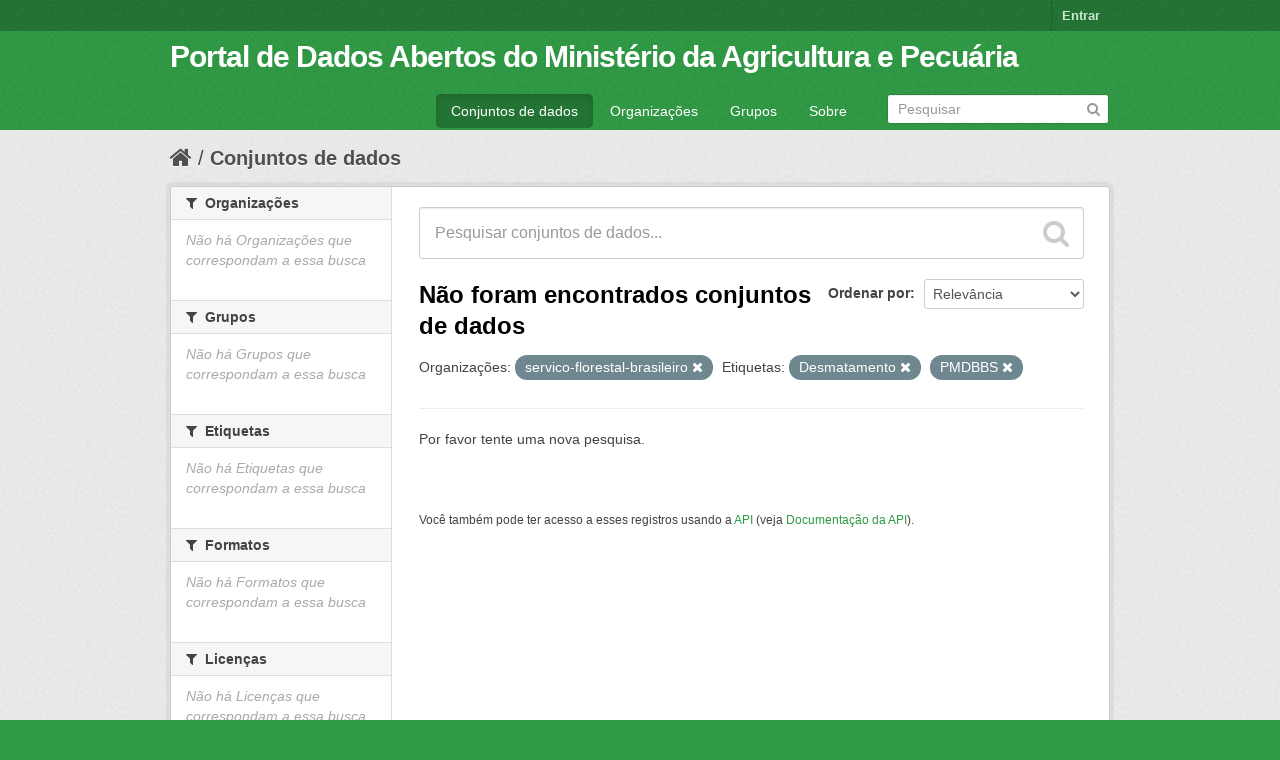

--- FILE ---
content_type: text/html; charset=utf-8
request_url: https://dados.agricultura.gov.br/dataset?tags=Desmatamento&_tags_limit=0&tags=PMDBBS&organization=servico-florestal-brasileiro
body_size: 4117
content:
<!DOCTYPE html>
<!--[if IE 7]> <html lang="pt_BR" class="ie ie7"> <![endif]-->
<!--[if IE 8]> <html lang="pt_BR" class="ie ie8"> <![endif]-->
<!--[if IE 9]> <html lang="pt_BR" class="ie9"> <![endif]-->
<!--[if gt IE 8]><!--> <html lang="pt_BR"> <!--<![endif]-->
  <head>
    <!--[if lte ie 8]><script type="text/javascript" src="/fanstatic/vendor/:version:2022-09-05T11:48:09.18/html5.min.js"></script><![endif]-->
<link rel="stylesheet" type="text/css" href="/fanstatic/vendor/:version:2022-09-05T11:48:09.18/select2/select2.css" />
<link rel="stylesheet" type="text/css" href="/fanstatic/css/:version:2022-09-05T11:48:08.65/green.min.css" />
<link rel="stylesheet" type="text/css" href="/fanstatic/vendor/:version:2022-09-05T11:48:09.18/font-awesome/css/font-awesome.min.css" />
<!--[if ie 7]><link rel="stylesheet" type="text/css" href="/fanstatic/vendor/:version:2022-09-05T11:48:09.18/font-awesome/css/font-awesome-ie7.min.css" /><![endif]-->

    <meta charset="utf-8" />
      <meta name="generator" content="ckan 2.6.9" />
      <meta name="viewport" content="width=device-width, initial-scale=1.0">
    <title>Conjuntos de dados - Portal de Dados Abertos do Ministério da Agricultura e Pecuária</title>

    
    <link rel="shortcut icon" href="/images/icons/ckan.ico" />
    
      
    

    
      
      
    
    
  </head>

  
  <body data-site-root="https://dados.agricultura.gov.br/" data-locale-root="https://dados.agricultura.gov.br/" >

    
    <div class="hide"><a href="#content">Pular para o conteúdo</a></div>
  

  
    

  <header class="account-masthead">
    <div class="container">
      
        
          <nav class="account not-authed">
            <ul class="unstyled">
              
              <li><a href="/user/login">Entrar</a></li>
              
              
            </ul>
          </nav>
        
      
    </div>
  </header>

<header class="navbar navbar-static-top masthead">
  
    
  
  <div class="container">
    <button data-target=".nav-collapse" data-toggle="collapse" class="btn btn-navbar" type="button">
      <span class="icon-bar"></span>
      <span class="icon-bar"></span>
      <span class="icon-bar"></span>
    </button>
    
    <hgroup class="header-text-logo pull-left">

      
        
          <h1>
            <a href="/">Portal de Dados Abertos do Ministério da Agricultura e Pecuária</a>
          </h1>
          
        
      

    </hgroup>

    <div class="nav-collapse collapse">

      
        <nav class="section navigation">
          <ul class="nav nav-pills">
            
              <li class="active"><a href="/dataset">Conjuntos de dados</a></li><li><a href="/organization">Organizações</a></li><li><a href="/group">Grupos</a></li><li><a href="/about">Sobre</a></li>
            
          </ul>
        </nav>
      

      
        <form class="section site-search simple-input" action="/dataset" method="get">
          <div class="field">
            <label for="field-sitewide-search">Buscar conjunto de dados</label>
            <input id="field-sitewide-search" type="text" name="q" placeholder="Pesquisar" />
            <button class="btn-search" type="submit"><i class="icon-search"></i></button>
          </div>
        </form>
      

    </div>
  </div>
</header>

  
    <div role="main">
      <div id="content" class="container">
        
          
            <div class="flash-messages">
              
                
              
            </div>
          

          
            <div class="toolbar">
              
                
                  <ol class="breadcrumb">
                    
<li class="home"><a href="/"><i class="icon-home"></i><span> Início</span></a></li>
                    
  <li class="active"><a href="/dataset">Conjuntos de dados</a></li>

                  </ol>
                
              
            </div>
          

          <div class="row wrapper">

            
            
            

            
              <div class="primary span9">
                
                
  <section class="module">
    <div class="module-content">
      
        
      
      
        
        
        







<form id="dataset-search-form" class="search-form" method="get" data-module="select-switch">

  
    <div class="search-input control-group search-giant">
      <input type="text" class="search" name="q" value="" autocomplete="off" placeholder="Pesquisar conjuntos de dados...">
      
      <button type="submit" value="search">
        <i class="icon-search"></i>
        <span>Enviar</span>
      </button>
      
    </div>
  

  
    <span>
  
  

  
    
      
  <input type="hidden" name="tags" value="Desmatamento" />

    
  
    
      
  <input type="hidden" name="tags" value="PMDBBS" />

    
  
    
      
  <input type="hidden" name="organization" value="servico-florestal-brasileiro" />

    
  
</span>
  

  
    
      <div class="form-select control-group control-order-by">
        <label for="field-order-by">Ordenar por</label>
        <select id="field-order-by" name="sort">
          
            
              <option value="score desc, metadata_modified desc" selected="selected">Relevância</option>
            
          
            
              <option value="title_string asc">Nome Crescente</option>
            
          
            
              <option value="title_string desc">Nome Descrescente</option>
            
          
            
              <option value="metadata_modified desc">Modificada pela última vez</option>
            
          
            
          
        </select>
        
        <button class="btn js-hide" type="submit">Ir</button>
        
      </div>
    
  

  
    
      <h2>

  
  
  
  

Não foram encontrados conjuntos de dados</h2>
    
  

  
    
      <p class="filter-list">
        
          
          <span class="facet">Organizações:</span>
          
            <span class="filtered pill">servico-florestal-brasileiro
              <a href="/dataset?tags=Desmatamento&amp;_tags_limit=0&amp;tags=PMDBBS" class="remove" title="Remover"><i class="icon-remove"></i></a>
            </span>
          
        
          
          <span class="facet">Etiquetas:</span>
          
            <span class="filtered pill">Desmatamento
              <a href="/dataset?_tags_limit=0&amp;tags=PMDBBS&amp;organization=servico-florestal-brasileiro" class="remove" title="Remover"><i class="icon-remove"></i></a>
            </span>
          
            <span class="filtered pill">PMDBBS
              <a href="/dataset?tags=Desmatamento&amp;_tags_limit=0&amp;organization=servico-florestal-brasileiro" class="remove" title="Remover"><i class="icon-remove"></i></a>
            </span>
          
        
      </p>     
      <a class="show-filters btn">Filtrar Resultados</a>
    
  

</form>


   <p class="extra">Por favor tente uma nova pesquisa.</p> 



      
      
        

  

      
    </div>

    
      
    
  </section>

  
  <section class="module">
    <div class="module-content">
      
      <small>
        
        
        
           Você também pode ter acesso a esses registros usando a <a href="/api/3">API</a> (veja <a href="http://docs.ckan.org/en/2.6/api/">Documentação da API</a>). 
      </small>
      
    </div>
  </section>
  

              </div>
            

            
              <aside class="secondary span3">
                
                
<div class="filters">
  <div>
    
      

  
  
    
      
      
        <section class="module module-narrow module-shallow">
          
            <h2 class="module-heading">
              <i class="icon-medium icon-filter"></i>
              
              Organizações
            </h2>
          
          
            
            
              <p class="module-content empty">Não há Organizações que correspondam a essa busca</p>
            
            
          
        </section>
      
    
  

    
      

  
  
    
      
      
        <section class="module module-narrow module-shallow">
          
            <h2 class="module-heading">
              <i class="icon-medium icon-filter"></i>
              
              Grupos
            </h2>
          
          
            
            
              <p class="module-content empty">Não há Grupos que correspondam a essa busca</p>
            
            
          
        </section>
      
    
  

    
      

  
  
    
      
      
        <section class="module module-narrow module-shallow">
          
            <h2 class="module-heading">
              <i class="icon-medium icon-filter"></i>
              
              Etiquetas
            </h2>
          
          
            
            
              <p class="module-content empty">Não há Etiquetas que correspondam a essa busca</p>
            
            
          
        </section>
      
    
  

    
      

  
  
    
      
      
        <section class="module module-narrow module-shallow">
          
            <h2 class="module-heading">
              <i class="icon-medium icon-filter"></i>
              
              Formatos
            </h2>
          
          
            
            
              <p class="module-content empty">Não há Formatos que correspondam a essa busca</p>
            
            
          
        </section>
      
    
  

    
      

  
  
    
      
      
        <section class="module module-narrow module-shallow">
          
            <h2 class="module-heading">
              <i class="icon-medium icon-filter"></i>
              
              Licenças
            </h2>
          
          
            
            
              <p class="module-content empty">Não há Licenças que correspondam a essa busca</p>
            
            
          
        </section>
      
    
  

    
  </div>
  <a class="close no-text hide-filters"><i class="icon-remove-sign"></i><span class="text">close</span></a>
</div>

              </aside>
            
          </div>
        
      </div>
    </div>
  
    <footer class="site-footer">
  <div class="container">
    
    <div class="row">
      <div class="span8 footer-links">
        
          <ul class="unstyled">
            
              <li><a href="/about">Sobre Portal de Dados Abertos do Ministério da Agricultura e Pecuária</a></li>
            
          </ul>
          <ul class="unstyled">
            
              
              <li><a href="http://docs.ckan.org/en/2.6/api/">API do CKAN</a></li>
              <li><a href="http://www.ckan.org/">Associação CKAN</a></li>
              <li><a href="http://www.opendefinition.org/okd/"><img src="/base/images/od_80x15_blue.png"></a></li>
            
          </ul>
        
      </div>
      <div class="span4 attribution">
        
          <p><strong>Impulsionado por</strong> <a class="hide-text ckan-footer-logo" href="http://ckan.org">CKAN</a></p>
        
        
          
<form class="form-inline form-select lang-select" action="/util/redirect" data-module="select-switch" method="POST">
  <label for="field-lang-select">Idioma</label>
  <select id="field-lang-select" name="url" data-module="autocomplete" data-module-dropdown-class="lang-dropdown" data-module-container-class="lang-container">
    
      <option value="/pt_BR/dataset?tags=Desmatamento&amp;_tags_limit=0&amp;tags=PMDBBS&amp;organization=servico-florestal-brasileiro" selected="selected">
        português (Brasil)
      </option>
    
      <option value="/en/dataset?tags=Desmatamento&amp;_tags_limit=0&amp;tags=PMDBBS&amp;organization=servico-florestal-brasileiro" >
        English
      </option>
    
      <option value="/ja/dataset?tags=Desmatamento&amp;_tags_limit=0&amp;tags=PMDBBS&amp;organization=servico-florestal-brasileiro" >
        日本語
      </option>
    
      <option value="/it/dataset?tags=Desmatamento&amp;_tags_limit=0&amp;tags=PMDBBS&amp;organization=servico-florestal-brasileiro" >
        italiano
      </option>
    
      <option value="/cs_CZ/dataset?tags=Desmatamento&amp;_tags_limit=0&amp;tags=PMDBBS&amp;organization=servico-florestal-brasileiro" >
        čeština (Česká republika)
      </option>
    
      <option value="/ca/dataset?tags=Desmatamento&amp;_tags_limit=0&amp;tags=PMDBBS&amp;organization=servico-florestal-brasileiro" >
        català
      </option>
    
      <option value="/es/dataset?tags=Desmatamento&amp;_tags_limit=0&amp;tags=PMDBBS&amp;organization=servico-florestal-brasileiro" >
        español
      </option>
    
      <option value="/fr/dataset?tags=Desmatamento&amp;_tags_limit=0&amp;tags=PMDBBS&amp;organization=servico-florestal-brasileiro" >
        français
      </option>
    
      <option value="/el/dataset?tags=Desmatamento&amp;_tags_limit=0&amp;tags=PMDBBS&amp;organization=servico-florestal-brasileiro" >
        Ελληνικά
      </option>
    
      <option value="/sv/dataset?tags=Desmatamento&amp;_tags_limit=0&amp;tags=PMDBBS&amp;organization=servico-florestal-brasileiro" >
        svenska
      </option>
    
      <option value="/sr/dataset?tags=Desmatamento&amp;_tags_limit=0&amp;tags=PMDBBS&amp;organization=servico-florestal-brasileiro" >
        српски
      </option>
    
      <option value="/no/dataset?tags=Desmatamento&amp;_tags_limit=0&amp;tags=PMDBBS&amp;organization=servico-florestal-brasileiro" >
        norsk bokmål (Norge)
      </option>
    
      <option value="/sk/dataset?tags=Desmatamento&amp;_tags_limit=0&amp;tags=PMDBBS&amp;organization=servico-florestal-brasileiro" >
        slovenčina
      </option>
    
      <option value="/fi/dataset?tags=Desmatamento&amp;_tags_limit=0&amp;tags=PMDBBS&amp;organization=servico-florestal-brasileiro" >
        suomi
      </option>
    
      <option value="/ru/dataset?tags=Desmatamento&amp;_tags_limit=0&amp;tags=PMDBBS&amp;organization=servico-florestal-brasileiro" >
        русский
      </option>
    
      <option value="/de/dataset?tags=Desmatamento&amp;_tags_limit=0&amp;tags=PMDBBS&amp;organization=servico-florestal-brasileiro" >
        Deutsch
      </option>
    
      <option value="/pl/dataset?tags=Desmatamento&amp;_tags_limit=0&amp;tags=PMDBBS&amp;organization=servico-florestal-brasileiro" >
        polski
      </option>
    
      <option value="/nl/dataset?tags=Desmatamento&amp;_tags_limit=0&amp;tags=PMDBBS&amp;organization=servico-florestal-brasileiro" >
        Nederlands
      </option>
    
      <option value="/bg/dataset?tags=Desmatamento&amp;_tags_limit=0&amp;tags=PMDBBS&amp;organization=servico-florestal-brasileiro" >
        български
      </option>
    
      <option value="/ko_KR/dataset?tags=Desmatamento&amp;_tags_limit=0&amp;tags=PMDBBS&amp;organization=servico-florestal-brasileiro" >
        한국어 (대한민국)
      </option>
    
      <option value="/hu/dataset?tags=Desmatamento&amp;_tags_limit=0&amp;tags=PMDBBS&amp;organization=servico-florestal-brasileiro" >
        magyar
      </option>
    
      <option value="/sl/dataset?tags=Desmatamento&amp;_tags_limit=0&amp;tags=PMDBBS&amp;organization=servico-florestal-brasileiro" >
        slovenščina
      </option>
    
      <option value="/lv/dataset?tags=Desmatamento&amp;_tags_limit=0&amp;tags=PMDBBS&amp;organization=servico-florestal-brasileiro" >
        latviešu
      </option>
    
      <option value="/ar/dataset?tags=Desmatamento&amp;_tags_limit=0&amp;tags=PMDBBS&amp;organization=servico-florestal-brasileiro" >
        العربية
      </option>
    
      <option value="/da_DK/dataset?tags=Desmatamento&amp;_tags_limit=0&amp;tags=PMDBBS&amp;organization=servico-florestal-brasileiro" >
        dansk (Danmark)
      </option>
    
      <option value="/en_AU/dataset?tags=Desmatamento&amp;_tags_limit=0&amp;tags=PMDBBS&amp;organization=servico-florestal-brasileiro" >
        English (Australia)
      </option>
    
      <option value="/fa_IR/dataset?tags=Desmatamento&amp;_tags_limit=0&amp;tags=PMDBBS&amp;organization=servico-florestal-brasileiro" >
        فارسی (ایران)
      </option>
    
      <option value="/he/dataset?tags=Desmatamento&amp;_tags_limit=0&amp;tags=PMDBBS&amp;organization=servico-florestal-brasileiro" >
        עברית
      </option>
    
      <option value="/hr/dataset?tags=Desmatamento&amp;_tags_limit=0&amp;tags=PMDBBS&amp;organization=servico-florestal-brasileiro" >
        hrvatski
      </option>
    
      <option value="/id/dataset?tags=Desmatamento&amp;_tags_limit=0&amp;tags=PMDBBS&amp;organization=servico-florestal-brasileiro" >
        Indonesia
      </option>
    
      <option value="/is/dataset?tags=Desmatamento&amp;_tags_limit=0&amp;tags=PMDBBS&amp;organization=servico-florestal-brasileiro" >
        íslenska
      </option>
    
      <option value="/km/dataset?tags=Desmatamento&amp;_tags_limit=0&amp;tags=PMDBBS&amp;organization=servico-florestal-brasileiro" >
        ខ្មែរ
      </option>
    
      <option value="/lt/dataset?tags=Desmatamento&amp;_tags_limit=0&amp;tags=PMDBBS&amp;organization=servico-florestal-brasileiro" >
        lietuvių
      </option>
    
      <option value="/mn_MN/dataset?tags=Desmatamento&amp;_tags_limit=0&amp;tags=PMDBBS&amp;organization=servico-florestal-brasileiro" >
        монгол (Монгол)
      </option>
    
      <option value="/ne/dataset?tags=Desmatamento&amp;_tags_limit=0&amp;tags=PMDBBS&amp;organization=servico-florestal-brasileiro" >
        नेपाली
      </option>
    
      <option value="/pt_PT/dataset?tags=Desmatamento&amp;_tags_limit=0&amp;tags=PMDBBS&amp;organization=servico-florestal-brasileiro" >
        português (Portugal)
      </option>
    
      <option value="/ro/dataset?tags=Desmatamento&amp;_tags_limit=0&amp;tags=PMDBBS&amp;organization=servico-florestal-brasileiro" >
        română
      </option>
    
      <option value="/sq/dataset?tags=Desmatamento&amp;_tags_limit=0&amp;tags=PMDBBS&amp;organization=servico-florestal-brasileiro" >
        shqip
      </option>
    
      <option value="/sr_Latn/dataset?tags=Desmatamento&amp;_tags_limit=0&amp;tags=PMDBBS&amp;organization=servico-florestal-brasileiro" >
        srpski (latinica)
      </option>
    
      <option value="/th/dataset?tags=Desmatamento&amp;_tags_limit=0&amp;tags=PMDBBS&amp;organization=servico-florestal-brasileiro" >
        ไทย
      </option>
    
      <option value="/tr/dataset?tags=Desmatamento&amp;_tags_limit=0&amp;tags=PMDBBS&amp;organization=servico-florestal-brasileiro" >
        Türkçe
      </option>
    
      <option value="/uk_UA/dataset?tags=Desmatamento&amp;_tags_limit=0&amp;tags=PMDBBS&amp;organization=servico-florestal-brasileiro" >
        українська (Україна)
      </option>
    
      <option value="/vi/dataset?tags=Desmatamento&amp;_tags_limit=0&amp;tags=PMDBBS&amp;organization=servico-florestal-brasileiro" >
        Tiếng Việt
      </option>
    
      <option value="/zh_CN/dataset?tags=Desmatamento&amp;_tags_limit=0&amp;tags=PMDBBS&amp;organization=servico-florestal-brasileiro" >
        中文 (简体, 中国)
      </option>
    
      <option value="/zh_TW/dataset?tags=Desmatamento&amp;_tags_limit=0&amp;tags=PMDBBS&amp;organization=servico-florestal-brasileiro" >
        中文 (繁體, 台灣)
      </option>
    
      <option value="/es_AR/dataset?tags=Desmatamento&amp;_tags_limit=0&amp;tags=PMDBBS&amp;organization=servico-florestal-brasileiro" >
        español (Argentina)
      </option>
    
      <option value="/tl/dataset?tags=Desmatamento&amp;_tags_limit=0&amp;tags=PMDBBS&amp;organization=servico-florestal-brasileiro" >
        Filipino (Pilipinas)
      </option>
    
  </select>
  <button class="btn js-hide" type="submit">Ir</button>
</form>
        
      </div>
    </div>
    
  </div>

  
    
  
</footer>
  
    
    
    
  
    

      
  <script>document.getElementsByTagName('html')[0].className += ' js';</script>
<script type="text/javascript" src="/fanstatic/vendor/:version:2022-09-05T11:48:09.18/jquery.min.js"></script>
<script type="text/javascript" src="/fanstatic/vendor/:version:2022-09-05T11:48:09.18/:bundle:bootstrap/js/bootstrap.min.js;jed.min.js;moment-with-locales.js;select2/select2.min.js"></script>
<script type="text/javascript" src="/fanstatic/base/:version:2022-09-05T11:48:08.89/:bundle:plugins/jquery.inherit.min.js;plugins/jquery.proxy-all.min.js;plugins/jquery.url-helpers.min.js;plugins/jquery.date-helpers.min.js;plugins/jquery.slug.min.js;plugins/jquery.slug-preview.min.js;plugins/jquery.truncator.min.js;plugins/jquery.masonry.min.js;plugins/jquery.form-warning.min.js;sandbox.min.js;module.min.js;pubsub.min.js;client.min.js;notify.min.js;i18n.min.js;main.min.js;modules/select-switch.min.js;modules/slug-preview.min.js;modules/basic-form.min.js;modules/confirm-action.min.js;modules/api-info.min.js;modules/autocomplete.min.js;modules/custom-fields.min.js;modules/data-viewer.min.js;modules/table-selectable-rows.min.js;modules/resource-form.min.js;modules/resource-upload-field.min.js;modules/resource-reorder.min.js;modules/resource-view-reorder.min.js;modules/follow.min.js;modules/activity-stream.min.js;modules/dashboard.min.js;modules/resource-view-embed.min.js;view-filters.min.js;modules/resource-view-filters-form.min.js;modules/resource-view-filters.min.js;modules/table-toggle-more.min.js;modules/dataset-visibility.min.js;modules/media-grid.min.js;modules/image-upload.min.js"></script></body>
</html>